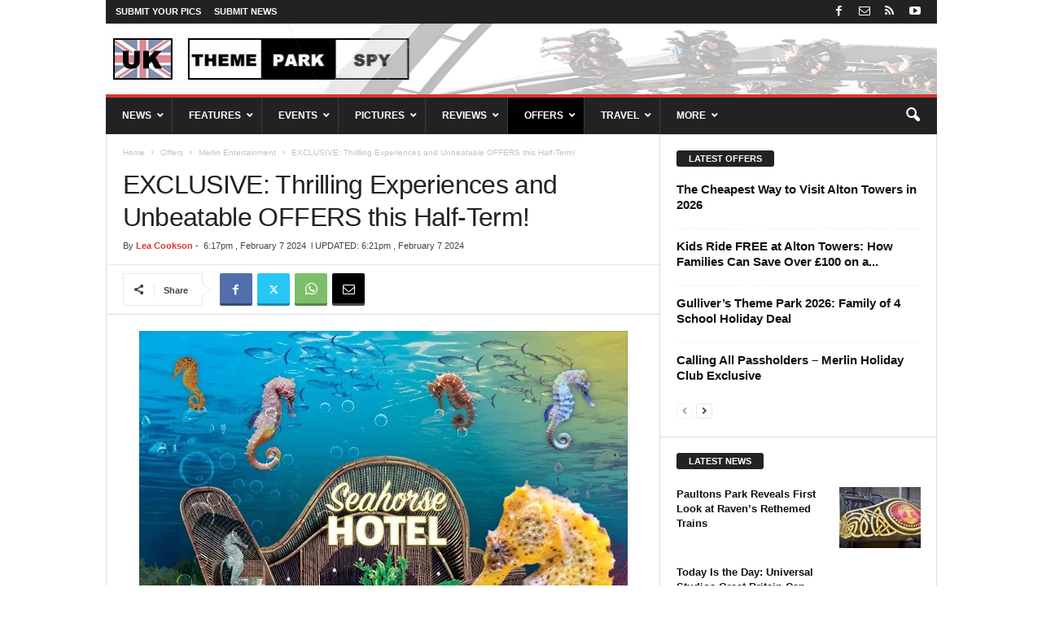

--- FILE ---
content_type: text/html; charset=utf-8
request_url: https://www.google.com/recaptcha/api2/aframe
body_size: 268
content:
<!DOCTYPE HTML><html><head><meta http-equiv="content-type" content="text/html; charset=UTF-8"></head><body><script nonce="OOY_ejUKyHloNFwCPSKThA">/** Anti-fraud and anti-abuse applications only. See google.com/recaptcha */ try{var clients={'sodar':'https://pagead2.googlesyndication.com/pagead/sodar?'};window.addEventListener("message",function(a){try{if(a.source===window.parent){var b=JSON.parse(a.data);var c=clients[b['id']];if(c){var d=document.createElement('img');d.src=c+b['params']+'&rc='+(localStorage.getItem("rc::a")?sessionStorage.getItem("rc::b"):"");window.document.body.appendChild(d);sessionStorage.setItem("rc::e",parseInt(sessionStorage.getItem("rc::e")||0)+1);localStorage.setItem("rc::h",'1768704928889');}}}catch(b){}});window.parent.postMessage("_grecaptcha_ready", "*");}catch(b){}</script></body></html>

--- FILE ---
content_type: text/css
request_url: https://www.ukthemeparkspy.co.uk/wp-content/plugins/announcer-pro/public/css/style.css?ver=6.2
body_size: 1137
content:
.ancr-group > .ancr{
    margin-bottom: 0 !important;
}
.ancr-group.ancr-sticky {
    position: fixed;
    left: 0;
    right: 0;
}
.ancr-group.ancr-normal {
    z-index: 9999;
}

.ancr-group.ancr-pos-top{
    top: 0;
    z-index: 99999;
}
.ancr-group.ancr-pos-top > .ancr{
    top: 0;
    border-top: 0!important;
}

.ancr-group.ancr-pos-bottom{
    bottom: 0;
    z-index: 99999;
}
.ancr-group.ancr-pos-bottom > .ancr{
    top: 0;
    border-bottom: 0!important;
}

.ancr.ancr-wrap{
    display: none;
    position: relative;
    width: 100%;
    background-color: #fff;
    box-sizing: border-box;
    padding: 0.5em 1em;
    border-left-width: 0 !important;
    border-right-width: 0 !important;
}

/* Container */
.ancr .ancr-container {
    max-width: 1000px;
    margin: 0 auto;
    position: relative;
}
.ancr .ancr-container .ancr-cnt-inner{
    display: flex;
}
.ancr .ancr-inner{
    display: inline-block;
}
.ancr .ancr-inner > *{
    margin-bottom: 1em;
}
.ancr .ancr-inner > *:first-child {
    margin-top: 0;
}
.ancr .ancr-inner > *:last-child {
    margin-bottom: 0;
}

/* Content */
.ancr .ancr-content{
    display: flex;
    flex-direction: column;
    justify-content: center;
}
.ancr .ancr-content p {
    color: inherit;
    font-size: inherit;
}

/* Layout */
.ancr.ancr-lo-separate_column .ancr-content{
    flex: 1;
}
.ancr.ancr-lo-separate_row .ancr-container .ancr-cnt-inner{
    display: block;
}
.ancr.ancr-lo-separate_row .ancr-btn-wrap{
    margin: 0.5em 0;
}
.ancr.ancr-lo-ticker{
    overflow: hidden;
}
.ancr.ancr-lo-ticker.ancr-lo-ticker-anim .ancr-container{
    animation: ancr-marquee 20s linear infinite;
}
.ancr.ancr-lo-ticker .ancr-container{ /* Ticker */
    max-width: none !important;
    display: inline-flex;
    visibility: hidden;
}
.ancr.ancr-lo-ticker .ancr-content{
    flex: none;
    white-space: nowrap;
}

/* Alignment */
.ancr.ancr-align-center .ancr-container .ancr-cnt-inner{
    justify-content: center;
    text-align: center;
}
.ancr.ancr-align-center .ancr-btn-wrap{
    justify-content: center;
}
.ancr.ancr-align-right .ancr-container .ancr-cnt-inner{
    justify-content: flex-end;
    text-align: right;
}
.ancr.ancr-align-right .ancr-btn-wrap{
    justify-content: flex-end;
}

/* Close button */
.ancr .ancr-close-btn {
    position: absolute;
    top: 0;
    right: 0;
    color: inherit;
    line-height: 0;
    padding: 0.5em;
    z-index: 999;
}
.ancr .ancr-close-btn:hover {
    opacity: 0.5;
}
.ancr .ancr-close-icon{
    width: 16px;
    height: 16px;
}
.ancr.ancr-lo-separate_column.ancr-has-close-btn{
    padding-right: 3.5em;
}

/* Buttons */
.ancr .ancr-btn-wrap{
    display: inline-block;
    margin: 0 0 0 1em;
    line-height: 0;
    display: flex;
    flex-direction: row;
    align-items: center;
}
.ancr .ancr-btn {
    padding: 0.5em 1em;
    display: inline-block;
    margin: 0 0.5em 0 0;
    text-align: center;
    line-height: 1;
    white-space: nowrap;
    vertical-align: middle;
    text-decoration: none !important;
    --animate-duration: 1s;
}
.ancr .ancr-btn:last-child {
    margin-right: 0;
}
.ancr .ancr-btn:hover{
    filter: brightness(0.8);
}
.ancr .ancr-btn:active{
    filter: brightness(0.5);
}
.ancr .ancr-btn.animate__infinite:hover{
    animation: step-end;
}

/* Spacer */
.ancr-top-spacer{
    transition: height 0.5s;
}

/* Shortcode */
.ancr-shortcode {
    margin-bottom: 1em;
}

/* Countdown timer */
.ancr-countdown-wrap {
    display: flex;
    flex-direction: column;
    justify-content: center;
}
.ancr-countdown{
    display: inline-block;
    padding: 0 0.5em;
    margin: 0 0.5em;
    border-radius: 0.5em;
    vertical-align: middle;
}
.ancrcd-end-text{
    display: none;
}
.ancrcd-timer {
    display: flex;
    align-items: center;
}
.ancrcd-timer > .ancrcd-item {
    display: flex;
    flex-direction: column;
    text-align: center;
    padding: 0.25em;
    border-radius: 0.25em;
}
.ancrcd-timer > .ancrcd-item > span {
    line-height: 1;
    font-weight: bold;
}
.ancrcd-timer > .ancrcd-item > em {
    font-size: 0.5em;
    line-height: 1;
    padding: 0.25em 0;
    font-style: normal;
}
.ancrcd-timer > .ancrcd-item.ancrcd-hide{
    display: none;
}
.ancrcd-timer > .ancrcd-item.ancrcd-hide + .ancrcd-sep{
    display: none;
}
.ancrcd-sep {
    padding: 0 0.25em;
}
.ancr-cdt-pos-left .ancr-countdown-wrap{
    order: -1;
}
.ancr-lo-separate_row .ancr-countdown-wrap{
    display: block;
    margin: 0.5em 0;
}

/* Countdown timer - text style */
.ancrcd-text-hide .ancrcd-item em{
    display: none;
}
.ancrcd-text-above .ancrcd-item {
    flex-direction: column-reverse;
}
.ancrcd-text-inline .ancrcd-item{
    flex-direction: row;
    align-items: baseline;
}
.ancrcd-text-inline .ancrcd-item em{
    margin-left: 0.5em;
}

/* Multi */
.ancr-multi-tick .ancr-cnt-inner{
    padding-top: 2px;
    padding-bottom: 2px;
}
.ancr-multi-tick .ancr-cnt-wrap > div{
    width: 100% !important;
}
.ancr-multi.ancr-multi-w-arrow {
    padding-left: 3.5em;
    padding-right: 4.5em;
}

/* Arrows */
.ancr .ancr-aw-icon{
    width: 24px;
    height: 24px;
}
.ancr .ancr-aw{
    position: absolute;
    top: 0;
    bottom: 0;
    display: flex;
    flex-direction: column;
    justify-content: center;
    cursor: pointer;
}
.ancr .ancr-aw:hover{
    opacity: 0.8;
}
.ancr .ancr-aw-l{
    left: -25px;
    transform: translateX(-100%);
}
.ancr .ancr-aw-r{
    right: -25px;
    transform: translateX(100%);
}

@keyframes ancr-marquee {
    0% {
      transform: translateX(var(--ancr-width));
    }
    100% {
      transform: translateX(-100%);
    }
}

@media only screen and (max-width: 800px) {
    .ancr-lo-same_row .ancr-container .ancr-cnt-inner{
        display: block;
    }
    .ancr-lo-same_row .ancr-btn-wrap{
        margin: 0.5em 0 0 0;
    }
    .ancr-lo-separate_column .ancr-container .ancr-cnt-inner{
        display: block;
    }
    .ancr-lo-separate_column .ancr-btn-wrap{
        margin: 0.5em 0 0 0;
    }
    .ancr-countdown-wrap{
        display: inline-block;
        margin: 0.5em 0;
    }
}